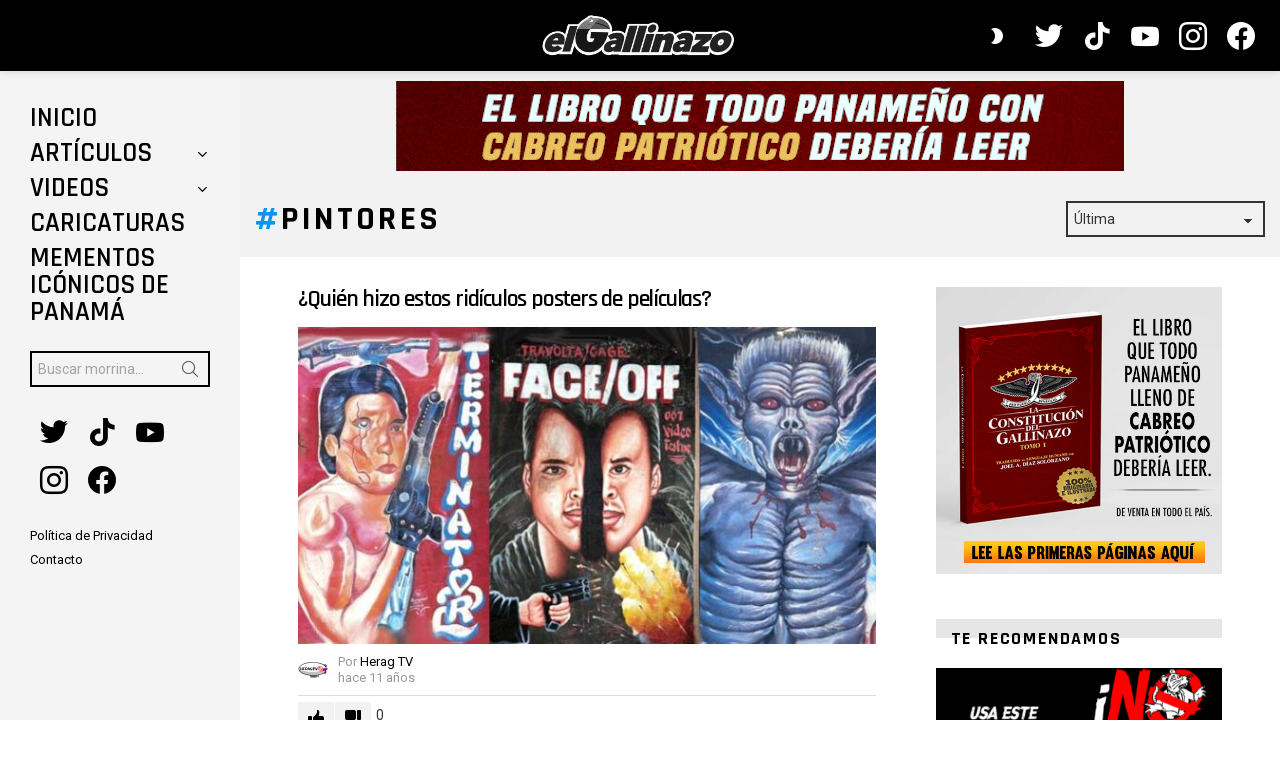

--- FILE ---
content_type: text/html; charset=UTF-8
request_url: https://www.elgallinazo.com/tag/pintores/
body_size: 15708
content:
<!DOCTYPE html>
<!--[if IE 8]>
<html class="no-js g1-off-inside g1-off-global-desktop lt-ie10 lt-ie9" id="ie8" lang="es"><![endif]-->
<!--[if IE 9]>
<html class="no-js g1-off-inside g1-off-global-desktop lt-ie10" id="ie9" lang="es"><![endif]-->
<!--[if !IE]><!-->
<html class="no-js g1-off-inside g1-off-global-desktop" lang="es"><!--<![endif]-->
<head>
	<meta charset="UTF-8"/>
	<link rel="profile" href="https://gmpg.org/xfn/11"/>
	<link rel="pingback" href="https://www.elgallinazo.com/xmlrpc.php"/>

	<meta name='robots' content='index, follow, max-image-preview:large, max-snippet:-1, max-video-preview:-1' />
<script type="text/javascript" id="wpp-js" src="https://www.elgallinazo.com/wp-content/plugins/wordpress-popular-posts/assets/js/wpp.min.js" async="async" data-sampling="0" data-sampling-rate="100" data-api-url="https://www.elgallinazo.com/wp-json/wordpress-popular-posts" data-post-id="0" data-token="d3d9f8a18f" data-lang="0" data-debug="0"></script>

<meta name="viewport" content="initial-scale=1.0, minimum-scale=1.0, height=device-height, width=device-width" />

	<!-- This site is optimized with the Yoast SEO plugin v23.0 - https://yoast.com/wordpress/plugins/seo/ -->
	<title>pintores archivos - El Gallinazo</title>
	<meta name="description" content="El Gallinazo es el sitio de memes, entretenimiento y noticias de Panamá. Aquí encontrarás artículos, memes y todo lo que hace tendencia en Panamá." />
	<link rel="canonical" href="https://www.elgallinazo.com/tag/pintores/" />
	<meta property="og:locale" content="es_ES" />
	<meta property="og:type" content="article" />
	<meta property="og:title" content="pintores archivos - El Gallinazo" />
	<meta property="og:description" content="El Gallinazo es el sitio de memes, entretenimiento y noticias de Panamá. Aquí encontrarás artículos, memes y todo lo que hace tendencia en Panamá." />
	<meta property="og:url" content="https://www.elgallinazo.com/tag/pintores/" />
	<meta property="og:site_name" content="El Gallinazo" />
	<meta name="twitter:card" content="summary_large_image" />
	<script type="application/ld+json" class="yoast-schema-graph">{"@context":"https://schema.org","@graph":[{"@type":"CollectionPage","@id":"https://www.elgallinazo.com/tag/pintores/","url":"https://www.elgallinazo.com/tag/pintores/","name":"pintores archivos - El Gallinazo","isPartOf":{"@id":"https://www.elgallinazo.com/#website"},"primaryImageOfPage":{"@id":"https://www.elgallinazo.com/tag/pintores/#primaryimage"},"image":{"@id":"https://www.elgallinazo.com/tag/pintores/#primaryimage"},"thumbnailUrl":"https://www.elgallinazo.com/wp-content/uploads/2014/07/LQ-31-FI-1.jpg","description":"El Gallinazo es el sitio de memes, entretenimiento y noticias de Panamá. Aquí encontrarás artículos, memes y todo lo que hace tendencia en Panamá.","breadcrumb":{"@id":"https://www.elgallinazo.com/tag/pintores/#breadcrumb"},"inLanguage":"es"},{"@type":"ImageObject","inLanguage":"es","@id":"https://www.elgallinazo.com/tag/pintores/#primaryimage","url":"https://www.elgallinazo.com/wp-content/uploads/2014/07/LQ-31-FI-1.jpg","contentUrl":"https://www.elgallinazo.com/wp-content/uploads/2014/07/LQ-31-FI-1.jpg","width":640,"height":350},{"@type":"BreadcrumbList","@id":"https://www.elgallinazo.com/tag/pintores/#breadcrumb","itemListElement":[{"@type":"ListItem","position":1,"name":"Portada","item":"https://www.elgallinazo.com/"},{"@type":"ListItem","position":2,"name":"pintores"}]},{"@type":"WebSite","@id":"https://www.elgallinazo.com/#website","url":"https://www.elgallinazo.com/","name":"El Gallinazo","description":"Metido de lleno en la morrina para que tu no tengas que hacerlo","publisher":{"@id":"https://www.elgallinazo.com/#organization"},"potentialAction":[{"@type":"SearchAction","target":{"@type":"EntryPoint","urlTemplate":"https://www.elgallinazo.com/?s={search_term_string}"},"query-input":"required name=search_term_string"}],"inLanguage":"es"},{"@type":"Organization","@id":"https://www.elgallinazo.com/#organization","name":"El Gallinazo","url":"https://www.elgallinazo.com/","logo":{"@type":"ImageObject","inLanguage":"es","@id":"https://www.elgallinazo.com/#/schema/logo/image/","url":"https://www.elgallinazo.com/wp-content/uploads/2022/08/ELGALLINAZO.COM_-1.png","contentUrl":"https://www.elgallinazo.com/wp-content/uploads/2022/08/ELGALLINAZO.COM_-1.png","width":720,"height":148,"caption":"El Gallinazo"},"image":{"@id":"https://www.elgallinazo.com/#/schema/logo/image/"}}]}</script>
	<!-- / Yoast SEO plugin. -->


<link rel='dns-prefetch' href='//www.googletagmanager.com' />
<link rel='dns-prefetch' href='//fonts.googleapis.com' />
<link rel='dns-prefetch' href='//pagead2.googlesyndication.com' />
<link rel='preconnect' href='https://fonts.gstatic.com' />
<link rel="alternate" type="application/rss+xml" title="El Gallinazo &raquo; Feed" href="https://www.elgallinazo.com/feed/" />
<link rel="alternate" type="application/rss+xml" title="El Gallinazo &raquo; Feed de los comentarios" href="https://www.elgallinazo.com/comments/feed/" />
<link rel="alternate" type="application/rss+xml" title="El Gallinazo &raquo; Etiqueta pintores del feed" href="https://www.elgallinazo.com/tag/pintores/feed/" />
<script type="text/javascript">
/* <![CDATA[ */
window._wpemojiSettings = {"baseUrl":"https:\/\/s.w.org\/images\/core\/emoji\/15.0.3\/72x72\/","ext":".png","svgUrl":"https:\/\/s.w.org\/images\/core\/emoji\/15.0.3\/svg\/","svgExt":".svg","source":{"concatemoji":"https:\/\/www.elgallinazo.com\/wp-includes\/js\/wp-emoji-release.min.js?ver=6.5.7"}};
/*! This file is auto-generated */
!function(i,n){var o,s,e;function c(e){try{var t={supportTests:e,timestamp:(new Date).valueOf()};sessionStorage.setItem(o,JSON.stringify(t))}catch(e){}}function p(e,t,n){e.clearRect(0,0,e.canvas.width,e.canvas.height),e.fillText(t,0,0);var t=new Uint32Array(e.getImageData(0,0,e.canvas.width,e.canvas.height).data),r=(e.clearRect(0,0,e.canvas.width,e.canvas.height),e.fillText(n,0,0),new Uint32Array(e.getImageData(0,0,e.canvas.width,e.canvas.height).data));return t.every(function(e,t){return e===r[t]})}function u(e,t,n){switch(t){case"flag":return n(e,"\ud83c\udff3\ufe0f\u200d\u26a7\ufe0f","\ud83c\udff3\ufe0f\u200b\u26a7\ufe0f")?!1:!n(e,"\ud83c\uddfa\ud83c\uddf3","\ud83c\uddfa\u200b\ud83c\uddf3")&&!n(e,"\ud83c\udff4\udb40\udc67\udb40\udc62\udb40\udc65\udb40\udc6e\udb40\udc67\udb40\udc7f","\ud83c\udff4\u200b\udb40\udc67\u200b\udb40\udc62\u200b\udb40\udc65\u200b\udb40\udc6e\u200b\udb40\udc67\u200b\udb40\udc7f");case"emoji":return!n(e,"\ud83d\udc26\u200d\u2b1b","\ud83d\udc26\u200b\u2b1b")}return!1}function f(e,t,n){var r="undefined"!=typeof WorkerGlobalScope&&self instanceof WorkerGlobalScope?new OffscreenCanvas(300,150):i.createElement("canvas"),a=r.getContext("2d",{willReadFrequently:!0}),o=(a.textBaseline="top",a.font="600 32px Arial",{});return e.forEach(function(e){o[e]=t(a,e,n)}),o}function t(e){var t=i.createElement("script");t.src=e,t.defer=!0,i.head.appendChild(t)}"undefined"!=typeof Promise&&(o="wpEmojiSettingsSupports",s=["flag","emoji"],n.supports={everything:!0,everythingExceptFlag:!0},e=new Promise(function(e){i.addEventListener("DOMContentLoaded",e,{once:!0})}),new Promise(function(t){var n=function(){try{var e=JSON.parse(sessionStorage.getItem(o));if("object"==typeof e&&"number"==typeof e.timestamp&&(new Date).valueOf()<e.timestamp+604800&&"object"==typeof e.supportTests)return e.supportTests}catch(e){}return null}();if(!n){if("undefined"!=typeof Worker&&"undefined"!=typeof OffscreenCanvas&&"undefined"!=typeof URL&&URL.createObjectURL&&"undefined"!=typeof Blob)try{var e="postMessage("+f.toString()+"("+[JSON.stringify(s),u.toString(),p.toString()].join(",")+"));",r=new Blob([e],{type:"text/javascript"}),a=new Worker(URL.createObjectURL(r),{name:"wpTestEmojiSupports"});return void(a.onmessage=function(e){c(n=e.data),a.terminate(),t(n)})}catch(e){}c(n=f(s,u,p))}t(n)}).then(function(e){for(var t in e)n.supports[t]=e[t],n.supports.everything=n.supports.everything&&n.supports[t],"flag"!==t&&(n.supports.everythingExceptFlag=n.supports.everythingExceptFlag&&n.supports[t]);n.supports.everythingExceptFlag=n.supports.everythingExceptFlag&&!n.supports.flag,n.DOMReady=!1,n.readyCallback=function(){n.DOMReady=!0}}).then(function(){return e}).then(function(){var e;n.supports.everything||(n.readyCallback(),(e=n.source||{}).concatemoji?t(e.concatemoji):e.wpemoji&&e.twemoji&&(t(e.twemoji),t(e.wpemoji)))}))}((window,document),window._wpemojiSettings);
/* ]]> */
</script>
<style id='wp-emoji-styles-inline-css' type='text/css'>

	img.wp-smiley, img.emoji {
		display: inline !important;
		border: none !important;
		box-shadow: none !important;
		height: 1em !important;
		width: 1em !important;
		margin: 0 0.07em !important;
		vertical-align: -0.1em !important;
		background: none !important;
		padding: 0 !important;
	}
</style>
<style id='classic-theme-styles-inline-css' type='text/css'>
/*! This file is auto-generated */
.wp-block-button__link{color:#fff;background-color:#32373c;border-radius:9999px;box-shadow:none;text-decoration:none;padding:calc(.667em + 2px) calc(1.333em + 2px);font-size:1.125em}.wp-block-file__button{background:#32373c;color:#fff;text-decoration:none}
</style>
<style id='global-styles-inline-css' type='text/css'>
body{--wp--preset--color--black: #000000;--wp--preset--color--cyan-bluish-gray: #abb8c3;--wp--preset--color--white: #ffffff;--wp--preset--color--pale-pink: #f78da7;--wp--preset--color--vivid-red: #cf2e2e;--wp--preset--color--luminous-vivid-orange: #ff6900;--wp--preset--color--luminous-vivid-amber: #fcb900;--wp--preset--color--light-green-cyan: #7bdcb5;--wp--preset--color--vivid-green-cyan: #00d084;--wp--preset--color--pale-cyan-blue: #8ed1fc;--wp--preset--color--vivid-cyan-blue: #0693e3;--wp--preset--color--vivid-purple: #9b51e0;--wp--preset--gradient--vivid-cyan-blue-to-vivid-purple: linear-gradient(135deg,rgba(6,147,227,1) 0%,rgb(155,81,224) 100%);--wp--preset--gradient--light-green-cyan-to-vivid-green-cyan: linear-gradient(135deg,rgb(122,220,180) 0%,rgb(0,208,130) 100%);--wp--preset--gradient--luminous-vivid-amber-to-luminous-vivid-orange: linear-gradient(135deg,rgba(252,185,0,1) 0%,rgba(255,105,0,1) 100%);--wp--preset--gradient--luminous-vivid-orange-to-vivid-red: linear-gradient(135deg,rgba(255,105,0,1) 0%,rgb(207,46,46) 100%);--wp--preset--gradient--very-light-gray-to-cyan-bluish-gray: linear-gradient(135deg,rgb(238,238,238) 0%,rgb(169,184,195) 100%);--wp--preset--gradient--cool-to-warm-spectrum: linear-gradient(135deg,rgb(74,234,220) 0%,rgb(151,120,209) 20%,rgb(207,42,186) 40%,rgb(238,44,130) 60%,rgb(251,105,98) 80%,rgb(254,248,76) 100%);--wp--preset--gradient--blush-light-purple: linear-gradient(135deg,rgb(255,206,236) 0%,rgb(152,150,240) 100%);--wp--preset--gradient--blush-bordeaux: linear-gradient(135deg,rgb(254,205,165) 0%,rgb(254,45,45) 50%,rgb(107,0,62) 100%);--wp--preset--gradient--luminous-dusk: linear-gradient(135deg,rgb(255,203,112) 0%,rgb(199,81,192) 50%,rgb(65,88,208) 100%);--wp--preset--gradient--pale-ocean: linear-gradient(135deg,rgb(255,245,203) 0%,rgb(182,227,212) 50%,rgb(51,167,181) 100%);--wp--preset--gradient--electric-grass: linear-gradient(135deg,rgb(202,248,128) 0%,rgb(113,206,126) 100%);--wp--preset--gradient--midnight: linear-gradient(135deg,rgb(2,3,129) 0%,rgb(40,116,252) 100%);--wp--preset--font-size--small: 13px;--wp--preset--font-size--medium: 20px;--wp--preset--font-size--large: 36px;--wp--preset--font-size--x-large: 42px;--wp--preset--spacing--20: 0.44rem;--wp--preset--spacing--30: 0.67rem;--wp--preset--spacing--40: 1rem;--wp--preset--spacing--50: 1.5rem;--wp--preset--spacing--60: 2.25rem;--wp--preset--spacing--70: 3.38rem;--wp--preset--spacing--80: 5.06rem;--wp--preset--shadow--natural: 6px 6px 9px rgba(0, 0, 0, 0.2);--wp--preset--shadow--deep: 12px 12px 50px rgba(0, 0, 0, 0.4);--wp--preset--shadow--sharp: 6px 6px 0px rgba(0, 0, 0, 0.2);--wp--preset--shadow--outlined: 6px 6px 0px -3px rgba(255, 255, 255, 1), 6px 6px rgba(0, 0, 0, 1);--wp--preset--shadow--crisp: 6px 6px 0px rgba(0, 0, 0, 1);}:where(.is-layout-flex){gap: 0.5em;}:where(.is-layout-grid){gap: 0.5em;}body .is-layout-flex{display: flex;}body .is-layout-flex{flex-wrap: wrap;align-items: center;}body .is-layout-flex > *{margin: 0;}body .is-layout-grid{display: grid;}body .is-layout-grid > *{margin: 0;}:where(.wp-block-columns.is-layout-flex){gap: 2em;}:where(.wp-block-columns.is-layout-grid){gap: 2em;}:where(.wp-block-post-template.is-layout-flex){gap: 1.25em;}:where(.wp-block-post-template.is-layout-grid){gap: 1.25em;}.has-black-color{color: var(--wp--preset--color--black) !important;}.has-cyan-bluish-gray-color{color: var(--wp--preset--color--cyan-bluish-gray) !important;}.has-white-color{color: var(--wp--preset--color--white) !important;}.has-pale-pink-color{color: var(--wp--preset--color--pale-pink) !important;}.has-vivid-red-color{color: var(--wp--preset--color--vivid-red) !important;}.has-luminous-vivid-orange-color{color: var(--wp--preset--color--luminous-vivid-orange) !important;}.has-luminous-vivid-amber-color{color: var(--wp--preset--color--luminous-vivid-amber) !important;}.has-light-green-cyan-color{color: var(--wp--preset--color--light-green-cyan) !important;}.has-vivid-green-cyan-color{color: var(--wp--preset--color--vivid-green-cyan) !important;}.has-pale-cyan-blue-color{color: var(--wp--preset--color--pale-cyan-blue) !important;}.has-vivid-cyan-blue-color{color: var(--wp--preset--color--vivid-cyan-blue) !important;}.has-vivid-purple-color{color: var(--wp--preset--color--vivid-purple) !important;}.has-black-background-color{background-color: var(--wp--preset--color--black) !important;}.has-cyan-bluish-gray-background-color{background-color: var(--wp--preset--color--cyan-bluish-gray) !important;}.has-white-background-color{background-color: var(--wp--preset--color--white) !important;}.has-pale-pink-background-color{background-color: var(--wp--preset--color--pale-pink) !important;}.has-vivid-red-background-color{background-color: var(--wp--preset--color--vivid-red) !important;}.has-luminous-vivid-orange-background-color{background-color: var(--wp--preset--color--luminous-vivid-orange) !important;}.has-luminous-vivid-amber-background-color{background-color: var(--wp--preset--color--luminous-vivid-amber) !important;}.has-light-green-cyan-background-color{background-color: var(--wp--preset--color--light-green-cyan) !important;}.has-vivid-green-cyan-background-color{background-color: var(--wp--preset--color--vivid-green-cyan) !important;}.has-pale-cyan-blue-background-color{background-color: var(--wp--preset--color--pale-cyan-blue) !important;}.has-vivid-cyan-blue-background-color{background-color: var(--wp--preset--color--vivid-cyan-blue) !important;}.has-vivid-purple-background-color{background-color: var(--wp--preset--color--vivid-purple) !important;}.has-black-border-color{border-color: var(--wp--preset--color--black) !important;}.has-cyan-bluish-gray-border-color{border-color: var(--wp--preset--color--cyan-bluish-gray) !important;}.has-white-border-color{border-color: var(--wp--preset--color--white) !important;}.has-pale-pink-border-color{border-color: var(--wp--preset--color--pale-pink) !important;}.has-vivid-red-border-color{border-color: var(--wp--preset--color--vivid-red) !important;}.has-luminous-vivid-orange-border-color{border-color: var(--wp--preset--color--luminous-vivid-orange) !important;}.has-luminous-vivid-amber-border-color{border-color: var(--wp--preset--color--luminous-vivid-amber) !important;}.has-light-green-cyan-border-color{border-color: var(--wp--preset--color--light-green-cyan) !important;}.has-vivid-green-cyan-border-color{border-color: var(--wp--preset--color--vivid-green-cyan) !important;}.has-pale-cyan-blue-border-color{border-color: var(--wp--preset--color--pale-cyan-blue) !important;}.has-vivid-cyan-blue-border-color{border-color: var(--wp--preset--color--vivid-cyan-blue) !important;}.has-vivid-purple-border-color{border-color: var(--wp--preset--color--vivid-purple) !important;}.has-vivid-cyan-blue-to-vivid-purple-gradient-background{background: var(--wp--preset--gradient--vivid-cyan-blue-to-vivid-purple) !important;}.has-light-green-cyan-to-vivid-green-cyan-gradient-background{background: var(--wp--preset--gradient--light-green-cyan-to-vivid-green-cyan) !important;}.has-luminous-vivid-amber-to-luminous-vivid-orange-gradient-background{background: var(--wp--preset--gradient--luminous-vivid-amber-to-luminous-vivid-orange) !important;}.has-luminous-vivid-orange-to-vivid-red-gradient-background{background: var(--wp--preset--gradient--luminous-vivid-orange-to-vivid-red) !important;}.has-very-light-gray-to-cyan-bluish-gray-gradient-background{background: var(--wp--preset--gradient--very-light-gray-to-cyan-bluish-gray) !important;}.has-cool-to-warm-spectrum-gradient-background{background: var(--wp--preset--gradient--cool-to-warm-spectrum) !important;}.has-blush-light-purple-gradient-background{background: var(--wp--preset--gradient--blush-light-purple) !important;}.has-blush-bordeaux-gradient-background{background: var(--wp--preset--gradient--blush-bordeaux) !important;}.has-luminous-dusk-gradient-background{background: var(--wp--preset--gradient--luminous-dusk) !important;}.has-pale-ocean-gradient-background{background: var(--wp--preset--gradient--pale-ocean) !important;}.has-electric-grass-gradient-background{background: var(--wp--preset--gradient--electric-grass) !important;}.has-midnight-gradient-background{background: var(--wp--preset--gradient--midnight) !important;}.has-small-font-size{font-size: var(--wp--preset--font-size--small) !important;}.has-medium-font-size{font-size: var(--wp--preset--font-size--medium) !important;}.has-large-font-size{font-size: var(--wp--preset--font-size--large) !important;}.has-x-large-font-size{font-size: var(--wp--preset--font-size--x-large) !important;}
.wp-block-navigation a:where(:not(.wp-element-button)){color: inherit;}
:where(.wp-block-post-template.is-layout-flex){gap: 1.25em;}:where(.wp-block-post-template.is-layout-grid){gap: 1.25em;}
:where(.wp-block-columns.is-layout-flex){gap: 2em;}:where(.wp-block-columns.is-layout-grid){gap: 2em;}
.wp-block-pullquote{font-size: 1.5em;line-height: 1.6;}
</style>
<link rel='stylesheet' id='adace-style-css' href='https://www.elgallinazo.com/wp-content/plugins/ad-ace/assets/css/style.min.css?ver=1.3.26' type='text/css' media='all' />
<link rel='stylesheet' id='shoppable-images-css-css' href='https://www.elgallinazo.com/wp-content/plugins/ad-ace/assets/css/shoppable-images-front.min.css?ver=1.3.26' type='text/css' media='all' />
<link rel='stylesheet' id='cace-all-css' href='https://www.elgallinazo.com/wp-content/plugins/comment-ace/assets/css/all.min.css?ver=1.0.6' type='text/css' media='all' />
<link rel='stylesheet' id='contact-form-7-css' href='https://www.elgallinazo.com/wp-content/plugins/contact-form-7/includes/css/styles.css?ver=5.9.6' type='text/css' media='all' />
<link rel='stylesheet' id='mace-lazy-load-youtube-css' href='https://www.elgallinazo.com/wp-content/plugins/media-ace/includes/lazy-load/assets/css/youtube.min.css?ver=1.4.12' type='text/css' media='all' />
<link rel='stylesheet' id='mace-gallery-css' href='https://www.elgallinazo.com/wp-content/plugins/media-ace/includes/gallery/css/gallery.min.css?ver=6.5.7' type='text/css' media='all' />
<link rel='stylesheet' id='jquery-magnific-popup-css' href='https://www.elgallinazo.com/wp-content/plugins/snax/assets/js/jquery.magnific-popup/magnific-popup.css?ver=6.5.7' type='text/css' media='all' />
<link rel='stylesheet' id='snax-css' href='https://www.elgallinazo.com/wp-content/plugins/snax/css/snax.min.css?ver=1.92' type='text/css' media='all' />
<link rel='stylesheet' id='wyr-main-css' href='https://www.elgallinazo.com/wp-content/plugins/whats-your-reaction/css/main.min.css?ver=1.3.18' type='text/css' media='all' />
<link rel='stylesheet' id='wordpress-popular-posts-css-css' href='https://www.elgallinazo.com/wp-content/plugins/wordpress-popular-posts/assets/css/wpp.css?ver=7.0.0' type='text/css' media='all' />
<link rel='stylesheet' id='g1-main-css' href='https://www.elgallinazo.com/wp-content/themes/wp.finalpack.9.2.1/bimber/css/9.2.1/styles/hardcore/all-light.min.css?ver=9.2.1' type='text/css' media='all' />
<link rel='stylesheet' id='bimber-google-fonts-css' href='//fonts.googleapis.com/css?family=Roboto%3A400%2C300%2C500%2C600%2C700%2C900%7CRajdhani%3A300%2C400%2C500%2C600%2C700&#038;subset=latin%2Clatin-ext&#038;display=swap&#038;ver=9.2.1' type='text/css' media='all' />
<link rel='stylesheet' id='bimber-dynamic-style-css' href='https://www.elgallinazo.com/wp-content/uploads/dynamic-style-1721424407.css' type='text/css' media='all' />
<link rel='stylesheet' id='bimber-snax-extra-css' href='https://www.elgallinazo.com/wp-content/themes/wp.finalpack.9.2.1/bimber/css/9.2.1/styles/hardcore/snax-extra-light.min.css?ver=9.2.1' type='text/css' media='all' />
<link rel='stylesheet' id='bimber-vc-css' href='https://www.elgallinazo.com/wp-content/themes/wp.finalpack.9.2.1/bimber/css/9.2.1/styles/hardcore/vc-light.min.css?ver=9.2.1' type='text/css' media='all' />
<link rel='stylesheet' id='bimber-mashshare-css' href='https://www.elgallinazo.com/wp-content/themes/wp.finalpack.9.2.1/bimber/css/9.2.1/styles/hardcore/mashshare-light.min.css?ver=9.2.1' type='text/css' media='all' />
<script type="text/javascript" src="https://www.elgallinazo.com/wp-includes/js/jquery/jquery.min.js?ver=3.7.1" id="jquery-core-js"></script>
<script type="text/javascript" src="https://www.elgallinazo.com/wp-includes/js/jquery/jquery-migrate.min.js?ver=3.4.1" id="jquery-migrate-js"></script>
<script type="text/javascript" src="https://www.elgallinazo.com/wp-content/plugins/ad-ace/assets/js/slot-slideup.js?ver=1.3.26" id="adace-slot-slideup-js"></script>
<script type="text/javascript" src="https://www.elgallinazo.com/wp-content/plugins/ad-ace/includes/shoppable-images/assets/js/shoppable-images-front.js?ver=1.3.26" id="shoppable-images-js-js"></script>
<script type="text/javascript" src="https://www.elgallinazo.com/wp-content/plugins/ad-ace/assets/js/coupons.js?ver=1.3.26" id="adace-coupons-js"></script>
<script type="text/javascript" src="https://www.elgallinazo.com/wp-content/themes/wp.finalpack.9.2.1/bimber/js/modernizr/modernizr-custom.min.js?ver=3.3.0" id="modernizr-js"></script>

<!-- Fragmento de código de la etiqueta de Google (gtag.js) añadida por Site Kit -->

<!-- Fragmento de código de Google Analytics añadido por Site Kit -->
<script type="text/javascript" src="https://www.googletagmanager.com/gtag/js?id=G-3N0ZQCTNML" id="google_gtagjs-js" async></script>
<script type="text/javascript" id="google_gtagjs-js-after">
/* <![CDATA[ */
window.dataLayer = window.dataLayer || [];function gtag(){dataLayer.push(arguments);}
gtag("set","linker",{"domains":["www.elgallinazo.com"]});
gtag("js", new Date());
gtag("set", "developer_id.dZTNiMT", true);
gtag("config", "G-3N0ZQCTNML");
/* ]]> */
</script>

<!-- Finalizar fragmento de código de la etiqueta de Google (gtags.js) añadida por Site Kit -->
<link rel="https://api.w.org/" href="https://www.elgallinazo.com/wp-json/" /><link rel="alternate" type="application/json" href="https://www.elgallinazo.com/wp-json/wp/v2/tags/138" /><link rel="EditURI" type="application/rsd+xml" title="RSD" href="https://www.elgallinazo.com/xmlrpc.php?rsd" />
<link rel="preload" href="https://www.elgallinazo.com/wp-content/plugins/g1-socials/css/iconfont/fonts/g1-socials.woff" as="font" type="font/woff" crossorigin="anonymous"><meta name="generator" content="Site Kit by Google 1.130.0" />	<style>
		.lazyload, .lazyloading {
			opacity: 0;
		}
		.lazyloaded {
			opacity: 1;
		}
		.lazyload,
		.lazyloading,
		.lazyloaded {
			transition: opacity 0.175s ease-in-out;
		}

		iframe.lazyloading {
			opacity: 1;
			transition: opacity 0.375s ease-in-out;
			background: #f2f2f2 no-repeat center;
		}
		iframe.lazyloaded {
			opacity: 1;
		}
	</style>
	<link rel="preload" href="https://www.elgallinazo.com/wp-content/plugins/snax/css/snaxicon/fonts/snaxicon.woff" as="font" type="font/woff" crossorigin="anonymous">            <style id="wpp-loading-animation-styles">@-webkit-keyframes bgslide{from{background-position-x:0}to{background-position-x:-200%}}@keyframes bgslide{from{background-position-x:0}to{background-position-x:-200%}}.wpp-widget-block-placeholder,.wpp-shortcode-placeholder{margin:0 auto;width:60px;height:3px;background:#dd3737;background:linear-gradient(90deg,#dd3737 0%,#571313 10%,#dd3737 100%);background-size:200% auto;border-radius:3px;-webkit-animation:bgslide 1s infinite linear;animation:bgslide 1s infinite linear}</style>
            	<style>
	@font-face {
		font-family: "bimber";
							src:url("https://www.elgallinazo.com/wp-content/themes/wp.finalpack.9.2.1/bimber/css/9.2.1/bimber/fonts/bimber.eot");
			src:url("https://www.elgallinazo.com/wp-content/themes/wp.finalpack.9.2.1/bimber/css/9.2.1/bimber/fonts/bimber.eot?#iefix") format("embedded-opentype"),
			url("https://www.elgallinazo.com/wp-content/themes/wp.finalpack.9.2.1/bimber/css/9.2.1/bimber/fonts/bimber.woff") format("woff"),
			url("https://www.elgallinazo.com/wp-content/themes/wp.finalpack.9.2.1/bimber/css/9.2.1/bimber/fonts/bimber.ttf") format("truetype"),
			url("https://www.elgallinazo.com/wp-content/themes/wp.finalpack.9.2.1/bimber/css/9.2.1/bimber/fonts/bimber.svg#bimber") format("svg");
				font-weight: normal;
		font-style: normal;
		font-display: block;
	}
	</style>
	
<!-- Metaetiquetas de Google AdSense añadidas por Site Kit -->
<meta name="google-adsense-platform-account" content="ca-host-pub-2644536267352236">
<meta name="google-adsense-platform-domain" content="sitekit.withgoogle.com">
<!-- Acabar con las metaetiquetas de Google AdSense añadidas por Site Kit -->
<meta name="generator" content="Powered by WPBakery Page Builder - drag and drop page builder for WordPress."/>

<!-- Fragmento de código de Google Adsense añadido por Site Kit -->
<script type="text/javascript" async="async" src="https://pagead2.googlesyndication.com/pagead/js/adsbygoogle.js?client=ca-pub-5091752385526654&amp;host=ca-host-pub-2644536267352236" crossorigin="anonymous"></script>

<!-- Final del fragmento de código de Google Adsense añadido por Site Kit -->
<link rel="icon" href="https://www.elgallinazo.com/wp-content/uploads/2022/05/cropped-Gallinazo-favicon-32x32.jpg" sizes="32x32" />
<link rel="icon" href="https://www.elgallinazo.com/wp-content/uploads/2022/05/cropped-Gallinazo-favicon-192x192.jpg" sizes="192x192" />
<link rel="apple-touch-icon" href="https://www.elgallinazo.com/wp-content/uploads/2022/05/cropped-Gallinazo-favicon-180x180.jpg" />
<meta name="msapplication-TileImage" content="https://www.elgallinazo.com/wp-content/uploads/2022/05/cropped-Gallinazo-favicon-270x270.jpg" />
<meta name="g1:switch-skin-css" content="https://www.elgallinazo.com/wp-content/themes/wp.finalpack.9.2.1/bimber/css/9.2.1/styles/mode-dark.min.css" />	<script>if("undefined"!=typeof localStorage){var skinItemId=document.getElementsByName("g1:skin-item-id");skinItemId=skinItemId.length>0?skinItemId[0].getAttribute("content"):"g1_skin",window.g1SwitchSkin=function(e,t){if(e){var n=document.getElementById("g1-switch-skin-css");if(n){n.parentNode.removeChild(n),document.documentElement.classList.remove("g1-skinmode");try{localStorage.removeItem(skinItemId)}catch(e){}}else{t?document.write('<link id="g1-switch-skin-css" rel="stylesheet" type="text/css" media="all" href="'+document.getElementsByName("g1:switch-skin-css")[0].getAttribute("content")+'" />'):((n=document.createElement("link")).id="g1-switch-skin-css",n.href=document.getElementsByName("g1:switch-skin-css")[0].getAttribute("content"),n.rel="stylesheet",n.media="all",document.head.appendChild(n)),document.documentElement.classList.add("g1-skinmode");try{localStorage.setItem(skinItemId,e)}catch(e){}}}};try{var mode=localStorage.getItem(skinItemId);window.g1SwitchSkin(mode,!0)}catch(e){}}</script>
		<script>if("undefined"!=typeof localStorage){var nsfwItemId=document.getElementsByName("g1:nsfw-item-id");nsfwItemId=nsfwItemId.length>0?nsfwItemId[0].getAttribute("content"):"g1_nsfw_off",window.g1SwitchNSFW=function(e){e?(localStorage.setItem(nsfwItemId,1),document.documentElement.classList.add("g1-nsfw-off")):(localStorage.removeItem(nsfwItemId),document.documentElement.classList.remove("g1-nsfw-off"))};try{var nsfwmode=localStorage.getItem(nsfwItemId);window.g1SwitchNSFW(nsfwmode)}catch(e){}}</script>
	<noscript><style> .wpb_animate_when_almost_visible { opacity: 1; }</style></noscript></head>

<body data-rsssl=1 class="archive tag tag-pintores tag-138 wp-embed-responsive snax-hoverable g1-layout-stretched g1-hoverable g1-has-mobile-logo g1-sidebar-normal wpb-js-composer js-comp-ver-6.8.0 vc_responsive" itemscope="" itemtype="http://schema.org/WebPage" >

<div class="g1-body-inner">

	<div id="page">
		

		

					<div class="g1-row g1-row-layout-page g1-hb-row g1-hb-row-normal g1-hb-row-a g1-hb-row-1 g1-hb-full g1-hb-sticky-off g1-hb-shadow-off">
			<div class="g1-row-inner">
				<div class="g1-column g1-dropable">
											<div class="g1-bin-1 g1-bin-grow-off">
							<div class="g1-bin g1-bin-align-left">
															</div>
						</div>
											<div class="g1-bin-2 g1-bin-grow-on">
							<div class="g1-bin g1-bin-align-center">
																	
															</div>
						</div>
											<div class="g1-bin-3 g1-bin-grow-off">
							<div class="g1-bin g1-bin-align-right">
															</div>
						</div>
									</div>
			</div>
			<div class="g1-row-background"></div>
		</div>
				<div class="g1-sticky-top-wrapper g1-hb-row-2">
				<div class="g1-row g1-row-layout-page g1-hb-row g1-hb-row-normal g1-hb-row-b g1-hb-row-2 g1-hb-full g1-hb-sticky-on g1-hb-shadow-on">
			<div class="g1-row-inner">
				<div class="g1-column g1-dropable">
											<div class="g1-bin-1 g1-bin-grow-on">
							<div class="g1-bin g1-bin-align-right">
															</div>
						</div>
											<div class="g1-bin-2 g1-bin-grow-off">
							<div class="g1-bin g1-bin-align-center">
																	<div class="g1-id g1-id-desktop">
			<p class="g1-mega g1-mega-1st site-title">
	
			<a class="g1-logo-wrapper"
			   href="https://www.elgallinazo.com/" rel="home">
									<picture class="g1-logo g1-logo-default">
						<source media="(min-width: 1025px)" srcset="https://www.elgallinazo.com/wp-content/uploads/2022/08/ELGALLINAZO.COM_-1.png 2x,https://www.elgallinazo.com/wp-content/uploads/2022/08/ELGALLINAZO.COM_-1.png 1x">
						<source media="(max-width: 1024px)" srcset="data:image/svg+xml,%3Csvg%20xmlns%3D%27http%3A%2F%2Fwww.w3.org%2F2000%2Fsvg%27%20viewBox%3D%270%200%20200%2020%27%2F%3E">
						<img
							src="https://www.elgallinazo.com/wp-content/uploads/2022/08/ELGALLINAZO.COM_-1.png"
							width="200"
							height="20"
							alt="El Gallinazo" />
					</picture>

											<picture class="g1-logo g1-logo-inverted">
							<source id="g1-logo-inverted-source" media="(min-width: 1025px)" srcset="data:image/svg+xml,%3Csvg%20xmlns%3D%27http%3A%2F%2Fwww.w3.org%2F2000%2Fsvg%27%20viewBox%3D%270%200%20200%2020%27%2F%3E" data-srcset="https://www.elgallinazo.com/wp-content/uploads/2022/08/ELGALLINAZO.COM_-1.png 2x,https://www.elgallinazo.com/wp-content/uploads/2022/08/ELGALLINAZO.COM_-1.png 1x">
							<source media="(max-width: 1024px)" srcset="data:image/svg+xml,%3Csvg%20xmlns%3D%27http%3A%2F%2Fwww.w3.org%2F2000%2Fsvg%27%20viewBox%3D%270%200%20200%2020%27%2F%3E">
							<img
								id="g1-logo-inverted-img"
								class="lazyload"
								src=""
								data-src="https://www.elgallinazo.com/wp-content/uploads/2022/08/ELGALLINAZO.COM_-1.png"
								width="200"
								height="20"
								alt="" />
						</picture>
												</a>

			</p>
	
            <script>
            try {
                if ( localStorage.getItem(skinItemId ) ) {
                    var _g1;
                    _g1 = document.getElementById('g1-logo-inverted-img');
                    _g1.classList.remove('lazyload');
                    _g1.setAttribute('src', _g1.getAttribute('data-src') );

                    _g1 = document.getElementById('g1-logo-inverted-source');
                    _g1.setAttribute('srcset', _g1.getAttribute('data-srcset'));
                }
            } catch(e) {}
        </script>
    
	</div>															</div>
						</div>
											<div class="g1-bin-3 g1-bin-grow-on">
							<div class="g1-bin g1-bin-align-right">
																	<div class="g1-drop g1-drop-nojs g1-drop-with-anim g1-drop-before g1-drop-the-skin g1-drop-the-skin-light g1-drop-s g1-drop-icon">
	<button class="g1-button-none g1-drop-toggle">
		<span class="g1-drop-toggle-icon"></span><span class="g1-drop-toggle-text">Cambiar de piel</span>
		<span class="g1-drop-toggle-arrow"></span>
	</button>
			<div class="g1-drop-content">
							<p class="g1-skinmode-desc">Cambia al modo oscuro que es más cómodo para tus ojos por la noche.</p>
				<p class="g1-skinmode-desc">Cambia al modo claro que es más cómodo para tus ojos durante el día.</p>
					</div>
	</div>

																	<ul id="g1-social-icons-1" class="g1-socials-items g1-socials-items-tpl-grid g1-socials-hb-list  ">
			<li class="g1-socials-item g1-socials-item-twitter">
	   <a class="g1-socials-item-link" href="https://twitter.com/elgallinazo" target="_blank" rel="noopener">
		   <span class="g1-socials-item-icon g1-socials-item-icon-48 g1-socials-item-icon-text g1-socials-item-icon-twitter"></span>
		   <span class="g1-socials-item-tooltip">
			   <span class="g1-socials-item-tooltip-inner">twitter</span>
		   </span>
	   </a>
	</li>
			<li class="g1-socials-item g1-socials-item-tiktok">
	   <a class="g1-socials-item-link" href="https://www.tiktok.com/@elgallinazo" target="_blank" rel="noopener">
		   <span class="g1-socials-item-icon g1-socials-item-icon-48 g1-socials-item-icon-text g1-socials-item-icon-tiktok"></span>
		   <span class="g1-socials-item-tooltip">
			   <span class="g1-socials-item-tooltip-inner">tiktok</span>
		   </span>
	   </a>
	</li>
			<li class="g1-socials-item g1-socials-item-youtube">
	   <a class="g1-socials-item-link" href="https://www.youtube.com/user/GallinazoNetwork/" target="_blank" rel="noopener">
		   <span class="g1-socials-item-icon g1-socials-item-icon-48 g1-socials-item-icon-text g1-socials-item-icon-youtube"></span>
		   <span class="g1-socials-item-tooltip">
			   <span class="g1-socials-item-tooltip-inner">youtube</span>
		   </span>
	   </a>
	</li>
			<li class="g1-socials-item g1-socials-item-instagram">
	   <a class="g1-socials-item-link" href="https://www.instagram.com/elgallinazo/" target="_blank" rel="noopener">
		   <span class="g1-socials-item-icon g1-socials-item-icon-48 g1-socials-item-icon-text g1-socials-item-icon-instagram"></span>
		   <span class="g1-socials-item-tooltip">
			   <span class="g1-socials-item-tooltip-inner">instagram</span>
		   </span>
	   </a>
	</li>
			<li class="g1-socials-item g1-socials-item-facebook">
	   <a class="g1-socials-item-link" href="https://facebook.com/elgallinazopanama" target="_blank" rel="noopener">
		   <span class="g1-socials-item-icon g1-socials-item-icon-48 g1-socials-item-icon-text g1-socials-item-icon-facebook"></span>
		   <span class="g1-socials-item-tooltip">
			   <span class="g1-socials-item-tooltip-inner">facebook</span>
		   </span>
	   </a>
	</li>
	</ul>
															</div>
						</div>
									</div>
			</div>
			<div class="g1-row-background"></div>
		</div>
				</div>
				<div class="g1-row g1-row-layout-page g1-hb-row g1-hb-row-normal g1-hb-row-c g1-hb-row-3 g1-hb-full g1-hb-sticky-off g1-hb-shadow-off">
			<div class="g1-row-inner">
				<div class="g1-column g1-dropable">
											<div class="g1-bin-1 g1-bin-grow-off">
							<div class="g1-bin g1-bin-align-left">
															</div>
						</div>
											<div class="g1-bin-2 g1-bin-grow-off">
							<div class="g1-bin g1-bin-align-center">
															</div>
						</div>
											<div class="g1-bin-3 g1-bin-grow-off">
							<div class="g1-bin g1-bin-align-right">
															</div>
						</div>
									</div>
			</div>
			<div class="g1-row-background"></div>
		</div>
					<div class="g1-sticky-top-wrapper g1-hb-row-1">
				<div class="g1-row g1-row-layout-page g1-hb-row g1-hb-row-mobile g1-hb-row-a g1-hb-row-1 g1-hb-boxed g1-hb-sticky-on g1-hb-shadow-off">
			<div class="g1-row-inner">
				<div class="g1-column g1-dropable">
											<div class="g1-bin-1 g1-bin-grow-off">
							<div class="g1-bin g1-bin-align-left">
															</div>
						</div>
											<div class="g1-bin-2 g1-bin-grow-off">
							<div class="g1-bin g1-bin-align-center">
															</div>
						</div>
											<div class="g1-bin-3 g1-bin-grow-off">
							<div class="g1-bin g1-bin-align-right">
															</div>
						</div>
									</div>
			</div>
			<div class="g1-row-background"></div>
		</div>
			<div class="g1-row g1-row-layout-page g1-hb-row g1-hb-row-mobile g1-hb-row-b g1-hb-row-2 g1-hb-boxed g1-hb-sticky-on g1-hb-shadow-off">
			<div class="g1-row-inner">
				<div class="g1-column g1-dropable">
											<div class="g1-bin-1 g1-bin-grow-off">
							<div class="g1-bin g1-bin-align-left">
																		<a class="g1-hamburger g1-hamburger-show g1-hamburger-s  " href="#">
		<span class="g1-hamburger-icon"></span>
			<span class="g1-hamburger-label
			g1-hamburger-label-hidden			">Menú</span>
	</a>
															</div>
						</div>
											<div class="g1-bin-2 g1-bin-grow-on">
							<div class="g1-bin g1-bin-align-center">
																	<div class="g1-id g1-id-mobile">
			<p class="g1-mega g1-mega-1st site-title">
	
		<a class="g1-logo-wrapper"
		   href="https://www.elgallinazo.com/" rel="home">
							<picture class="g1-logo g1-logo-default">
					<source media="(max-width: 1024px)" srcset="https://www.elgallinazo.com/wp-content/uploads/2022/08/ELGALLINAZO.COM_-1.png 2x,https://www.elgallinazo.com/wp-content/uploads/2022/08/ELGALLINAZO.COM_-1.png 1x">
					<source media="(min-width: 1025px)" srcset="data:image/svg+xml,%3Csvg%20xmlns%3D%27http%3A%2F%2Fwww.w3.org%2F2000%2Fsvg%27%20viewBox%3D%270%200%20120%2018%27%2F%3E">
					<img
						src="https://www.elgallinazo.com/wp-content/uploads/2022/08/ELGALLINAZO.COM_-1.png"
						width="120"
						height="18"
						alt="El Gallinazo" />
				</picture>

									<picture class="g1-logo g1-logo-inverted">
						<source id="g1-logo-mobile-inverted-source" media="(max-width: 1024px)" srcset="data:image/svg+xml,%3Csvg%20xmlns%3D%27http%3A%2F%2Fwww.w3.org%2F2000%2Fsvg%27%20viewBox%3D%270%200%20120%2018%27%2F%3E" data-srcset="https://www.elgallinazo.com/wp-content/uploads/2022/08/ELGALLINAZO.COM_-1.png 2x,https://www.elgallinazo.com/wp-content/uploads/2022/08/ELGALLINAZO.COM_-1.png 1x">
						<source media="(min-width: 1025px)" srcset="data:image/svg+xml,%3Csvg%20xmlns%3D%27http%3A%2F%2Fwww.w3.org%2F2000%2Fsvg%27%20viewBox%3D%270%200%20120%2018%27%2F%3E">
						<img
							id="g1-logo-mobile-inverted-img"
							class="lazyload"
							src=""
							data-src="https://www.elgallinazo.com/wp-content/uploads/2022/08/ELGALLINAZO.COM_-1.png"
							width="120"
							height="18"
							alt="" />
					</picture>
									</a>

			</p>
	
            <script>
            try {
                if ( localStorage.getItem(skinItemId ) ) {
                    var _g1;
                    _g1 = document.getElementById('g1-logo-mobile-inverted-img');
                    _g1.classList.remove('lazyload');
                    _g1.setAttribute('src', _g1.getAttribute('data-src') );

                    _g1 = document.getElementById('g1-logo-mobile-inverted-source');
                    _g1.setAttribute('srcset', _g1.getAttribute('data-srcset'));
                }
            } catch(e) {}
        </script>
    
	</div>															</div>
						</div>
											<div class="g1-bin-3 g1-bin-grow-off">
							<div class="g1-bin g1-bin-align-right">
																	<div class="g1-drop g1-drop-nojs g1-drop-with-anim g1-drop-before g1-drop-the-skin g1-drop-the-skin-light g1-drop-s g1-drop-icon">
	<button class="g1-button-none g1-drop-toggle">
		<span class="g1-drop-toggle-icon"></span><span class="g1-drop-toggle-text">Cambiar de piel</span>
		<span class="g1-drop-toggle-arrow"></span>
	</button>
			<div class="g1-drop-content">
							<p class="g1-skinmode-desc">Cambia al modo oscuro que es más cómodo para tus ojos por la noche.</p>
				<p class="g1-skinmode-desc">Cambia al modo claro que es más cómodo para tus ojos durante el día.</p>
					</div>
	</div>

															</div>
						</div>
									</div>
			</div>
			<div class="g1-row-background"></div>
		</div>
				</div>
				<div class="g1-row g1-row-layout-page g1-hb-row g1-hb-row-mobile g1-hb-row-c g1-hb-row-3 g1-hb-boxed g1-hb-sticky-off g1-hb-shadow-off">
			<div class="g1-row-inner">
				<div class="g1-column g1-dropable">
											<div class="g1-bin-1 g1-bin-grow-off">
							<div class="g1-bin g1-bin-align-left">
															</div>
						</div>
											<div class="g1-bin-2 g1-bin-grow-off">
							<div class="g1-bin g1-bin-align-center">
															</div>
						</div>
											<div class="g1-bin-3 g1-bin-grow-off">
							<div class="g1-bin g1-bin-align-right">
															</div>
						</div>
									</div>
			</div>
			<div class="g1-row-background"></div>
		</div>
	
		
		



		
				<div class="g1-row g1-row-layout-page g1-advertisement g1-advertisement-before-content-theme-area">
			<div class="g1-row-inner">
				<div class="g1-column">

					<div class="adace-slot-wrapper bimber_before_content_theme_area adace-align-center adace-slot-wrapper-main" style="text-align:center;">
	<div class="adace-disclaimer">
			</div>
	<div class="adace-slot">
			<div class="adace_ad_69706bbbf2002 adace-dont-remove">

					<a href="https://www.elgallinazo.com/articulo/actualidad/la-constitucion-del-gallinazo/" class="" target="_blank" rel="nofollow noopener">
		
			<img data-expand="600" class="lazyload" src="data:image/svg+xml;charset=utf-8,%3Csvg xmlns%3D'http%3A%2F%2Fwww.w3.org%2F2000%2Fsvg' viewBox%3D'0 0 728 90'%2F%3E" data-src="https://www.elgallinazo.com/wp-content/uploads/2024/08/Ad-constitucion-Cabecera.gif" width="728" height="90" alt="" />
			
					</a>
			</div>
		</div>
</div>




				</div>
			</div>
			<div class="g1-row-background"></div>
		</div>
			
	<div id="primary" class="g1-primary-max">
		<div id="content" role="main">

			
<header class="page-header page-header-01 archive-header archive-header-modifiable g1-row g1-row-layout-page">
	<div class="g1-row-inner">
		<div class="g1-column">
			
			<div class="g1-archive-header-text">
				<h1 class="g1-alpha g1-alpha-2nd page-title archive-title">pintores</h1>
									</div>


				<div class="g1-archive-filter">
		<select id="g1-archive-filter-select">
							<option data-g1-archive-filter-url='/tag/pintores/?order=newest' value="newest"  selected='selected'>Última</option>
							<option data-g1-archive-filter-url='/tag/pintores/?order=oldest' value="oldest" >La más antigua</option>
							<option data-g1-archive-filter-url='/tag/pintores/?order=most_commented' value="most_commented" >La mayoría de los debates</option>
					</select>
	</div>
				</div>
	</div>
	<div class="g1-row-background">
	</div>
</header>

			
	<div class="page-body archive-body g1-row g1-row-layout-page g1-row-padding-m archive-body-stream">
		<div class="g1-row-inner">

			<div id="primary" class="g1-column g1-column-2of3">

				

				<h2 class="g1-delta g1-delta-2nd screen-reader-text g1-collection-title"><span>Últimas historias</span></h2>
				<div class="g1-collection g1-collection-stream">
					<div class="g1-collection-viewport">
						<ul class="g1-collection-items">
															
								<li class="g1-collection-item">
									
<article id="post-12049" class="entry-tpl-stream post-12049 post type-post status-publish format-standard has-post-thumbnail category-articulo category-cine tag-accion tag-afiche tag-arte tag-artista tag-caseteras tag-cine tag-cliffhanger tag-club tag-espia tag-face-off tag-ghana tag-guns tag-james-bond tag-john-travolta tag-kindergarden-cop tag-movie tag-nicholas-cage tag-pelicula tag-pintores tag-poltergeist tag-poster tag-schwarzenegger tag-stallone tag-van-damme tag-vhs tag-video" itemscope=""
         itemtype="http://schema.org/Article">

	<header class="entry-header">

		<div class="entry-before-title">
			
						</div>

		<h2 class="g1-beta g1-beta-1st entry-title"><a href="https://www.elgallinazo.com/articulo/quien-hizo-estos-ridiculos-posters-de-peliculas/" rel="bookmark">¿Quién hizo estos ridículos posters de películas?</a></h2>
		
		<div class="entry-after-title">
					</div>
	</header>

	<div class="entry-featured-media " ><a title="¿Quién hizo estos ridículos posters de películas?" class="g1-frame" href="https://www.elgallinazo.com/articulo/quien-hizo-estos-ridiculos-posters-de-peliculas/"><div class="g1-frame-inner"><img data-expand="600" width="608" height="333" src="data:image/svg+xml;charset=utf-8,%3Csvg xmlns%3D'http%3A%2F%2Fwww.w3.org%2F2000%2Fsvg' viewBox%3D'0 0 608 333'%2F%3E" data-src="https://www.elgallinazo.com/wp-content/uploads/2014/07/LQ-31-FI-1-608x333.jpg" class="lazyload attachment-bimber-stream size-bimber-stream wp-post-image" alt="" decoding="async" fetchpriority="high" data-srcset="https://www.elgallinazo.com/wp-content/uploads/2014/07/LQ-31-FI-1-608x333.jpg 608w, https://www.elgallinazo.com/wp-content/uploads/2014/07/LQ-31-FI-1-300x164.jpg 300w, https://www.elgallinazo.com/wp-content/uploads/2014/07/LQ-31-FI-1-561x307.jpg 561w, https://www.elgallinazo.com/wp-content/uploads/2014/07/LQ-31-FI-1-265x145.jpg 265w, https://www.elgallinazo.com/wp-content/uploads/2014/07/LQ-31-FI-1-531x290.jpg 531w, https://www.elgallinazo.com/wp-content/uploads/2014/07/LQ-31-FI-1-364x199.jpg 364w, https://www.elgallinazo.com/wp-content/uploads/2014/07/LQ-31-FI-1.jpg 640w" data-sizes="(max-width: 608px) 100vw, 608px" /><span class="g1-frame-icon g1-frame-icon-"></span></div></a></div>
	<div class="entry-body">
					<p class="g1-meta entry-meta entry-byline entry-byline-with-avatar">
							<span class="entry-author" itemscope="" itemprop="author" itemtype="http://schema.org/Person">
	
		<span class="entry-meta-label">Por</span>
			<a href="https://www.elgallinazo.com/author/herag-tv/" title="Publicaciones por Herag TV" rel="author">
			<img data-expand="600" alt='' src='data:image/svg+xml;charset=utf-8,%3Csvg xmlns%3D'http%3A%2F%2Fwww.w3.org%2F2000%2Fsvg' viewBox%3D'0 0 30 30'%2F%3E' data-src='https://secure.gravatar.com/avatar/c2ebd9d342039eac4eb72b320e74dc27?s=30&#038;d=mm&#038;r=g' data-srcset='https://secure.gravatar.com/avatar/c2ebd9d342039eac4eb72b320e74dc27?s=60&#038;d=mm&#038;r=g 2x' class='lazyload avatar avatar-30 photo' height='30' width='30' decoding='async'/>
							<strong itemprop="name">Herag TV</strong>
					</a>
	</span>
	
				<time class="entry-date" datetime="2014-07-30T08:41:23-05:00" itemprop="datePublished">30 de julio de 2014, 8:41 AM</time>			</p>
		
			</div>

			<div class="entry-todome g1-dropable snax">
			
					<div class="snax-voting snax-voting-0 snax-voting-s" data-snax-item-id="12049">
			<div class="snax-voting-score" data-snax-voting-score="0">
				<strong>0</strong> Points			</div>

			<a href="#" class="snax-voting-upvote snax-vote snax-vote-up snax-guest-voting" title="Upvote" data-snax-item-id="12049" data-snax-author-id="0" data-snax-nonce="f316fc69d3"><span class="snax-vote-icon snax-vote-icon-thumb"></span> Upvote</a>
			<a href="#" class="snax-voting-downvote snax-vote snax-vote-down snax-guest-voting" title="Downvote" data-snax-item-id="12049" data-snax-author-id="0" data-snax-nonce="f316fc69d3"><span class="snax-vote-icon snax-vote-icon-thumb"></span> Downvote</a>
		</div>

				
			
					</div>
	</article>								</li>

																					</ul>
					</div>

									</div><!-- .g1-collection -->

			</div><!-- .g1-column -->

			<div id="secondary" class="g1-sidebar g1-sidebar-padded g1-column g1-column-1of3">
	<aside id="adace_ads_widget-15" class="widget widget_adace_ads_widget"><div class="adace-slot-wrapper adace-widget-24099 " >
	<div class="adace-disclaimer">
		</div>
	<div class="adace-slot">	<div class="adace_ad_69706bbc08ec8 adace-dont-remove">

					<a href="https://www.elgallinazo.com/articulo/actualidad/la-constitucion-del-gallinazo/" class="" target="_blank" rel="nofollow noopener">
		
			<img data-expand="600" class="lazyload" src="data:image/svg+xml;charset=utf-8,%3Csvg xmlns%3D'http%3A%2F%2Fwww.w3.org%2F2000%2Fsvg' viewBox%3D'0 0 527 527'%2F%3E" data-src="https://www.elgallinazo.com/wp-content/uploads/2024/07/AD-LIBRO.png" width="527" height="527" alt="" />
			
					</a>
			</div>
		</div>
</div>
</aside><aside id="bimber_widget_posts-10" class="widget widget_bimber_widget_posts"><header><h2 class="g1-delta g1-delta-2nd widgettitle"><span>Te Recomendamos</span></h2></header>			<div id="g1-widget-posts-1"
			     class=" g1-widget-posts">
									<div class="g1-collection g1-collection-columns-1">
	
			<div class="g1-collection-viewport">
			<ul class="g1-collection-items">
									<li class="g1-collection-item">
						<article class="entry-tpl-grid-fancy post-25220 post type-post status-publish format-standard has-post-thumbnail category-actualidad">
	<div class="entry-featured-media " ><a title="Descarga el logo de ¡NO VAS!" class="g1-frame" href="https://www.elgallinazo.com/articulo/actualidad/descarga-el-logo-de-no-vas/"><div class="g1-frame-inner"><img data-expand="600" width="364" height="156" src="data:image/svg+xml;charset=utf-8,%3Csvg xmlns%3D'http%3A%2F%2Fwww.w3.org%2F2000%2Fsvg' viewBox%3D'0 0 364 156'%2F%3E" data-src="https://www.elgallinazo.com/wp-content/uploads/2023/11/PortadaNOVAS-364x156.png" class="lazyload attachment-bimber-grid-fancy size-bimber-grid-fancy wp-post-image" alt="" decoding="async" loading="lazy" data-srcset="https://www.elgallinazo.com/wp-content/uploads/2023/11/PortadaNOVAS-364x156.png 364w, https://www.elgallinazo.com/wp-content/uploads/2023/11/PortadaNOVAS-728x312.png 728w" data-sizes="(max-width: 364px) 100vw, 364px" /><span class="g1-frame-icon g1-frame-icon-"></span></div></a></div>
	<div class="entry-counter"></div>

	<div class="entry-body">
		<header class="entry-header">
			<div class="entry-before-title">
				
							</div>

			<h3 class="g1-delta g1-delta-1st entry-title"><a href="https://www.elgallinazo.com/articulo/actualidad/descarga-el-logo-de-no-vas/" rel="bookmark">Descarga el logo de ¡NO VAS!</a></h3>		</header>

		
		
			</div>
</article>
					</li>
									<li class="g1-collection-item">
						<article class="entry-tpl-grid-fancy post-24270 post type-post status-publish format-standard has-post-thumbnail category-actualidad category-articulo tag-cemis tag-cinta-costera tag-coimas tag-dietilenglicol tag-martin-torrijos tag-odebrecht tag-panama tag-politica tag-torrijos">
	<div class="entry-featured-media " ><a title="Cosas que pasaron cuando Torrijos fue presidente" class="g1-frame" href="https://www.elgallinazo.com/articulo/actualidad/cosas-que-pasaron-cuando-torrijos-fue-presidente/"><div class="g1-frame-inner"><img data-expand="600" width="364" height="156" src="data:image/svg+xml;charset=utf-8,%3Csvg xmlns%3D'http%3A%2F%2Fwww.w3.org%2F2000%2Fsvg' viewBox%3D'0 0 364 156'%2F%3E" data-src="https://www.elgallinazo.com/wp-content/uploads/2023/03/feature-image-364x156.png" class="lazyload attachment-bimber-grid-fancy size-bimber-grid-fancy wp-post-image" alt="" decoding="async" loading="lazy" /><span class="g1-frame-icon g1-frame-icon-"></span></div></a></div>
	<div class="entry-counter"></div>

	<div class="entry-body">
		<header class="entry-header">
			<div class="entry-before-title">
				
							</div>

			<h3 class="g1-delta g1-delta-1st entry-title"><a href="https://www.elgallinazo.com/articulo/actualidad/cosas-que-pasaron-cuando-torrijos-fue-presidente/" rel="bookmark">Cosas que pasaron cuando Torrijos fue presidente</a></h3>		</header>

		
		
			</div>
</article>
					</li>
									<li class="g1-collection-item">
						<article class="entry-tpl-grid-fancy post-18851 post type-post status-publish format-standard has-post-thumbnail category-articulo category-musica tag-80s tag-bananarama tag-come-go-with-me tag-cruel-summer tag-expose tag-grupos-de-mujeres tag-grupos-pop tag-grupos-pop-de-mujeres tag-heat tag-mujeres tag-musica tag-pop tag-the-bangles tag-these-dreams tag-usa">
	<div class="entry-featured-media " ><a title="Los 4 grupos de pop femenino que marcaron los 80&#8217;s" class="g1-frame" href="https://www.elgallinazo.com/articulo/los-4-grupos-de-pop-femenino-que-marcaron-los-80s/"><div class="g1-frame-inner"><img data-expand="600" width="364" height="156" src="data:image/svg+xml;charset=utf-8,%3Csvg xmlns%3D'http%3A%2F%2Fwww.w3.org%2F2000%2Fsvg' viewBox%3D'0 0 364 156'%2F%3E" data-src="https://www.elgallinazo.com/wp-content/uploads/2016/01/BANDAS-GIRLS-FI-1-364x156.jpg" class="lazyload attachment-bimber-grid-fancy size-bimber-grid-fancy wp-post-image" alt="" decoding="async" loading="lazy" /><span class="g1-frame-icon g1-frame-icon-"></span></div></a></div>
	<div class="entry-counter"></div>

	<div class="entry-body">
		<header class="entry-header">
			<div class="entry-before-title">
				
							</div>

			<h3 class="g1-delta g1-delta-1st entry-title"><a href="https://www.elgallinazo.com/articulo/los-4-grupos-de-pop-femenino-que-marcaron-los-80s/" rel="bookmark">Los 4 grupos de pop femenino que marcaron los 80&#8217;s</a></h3>		</header>

		
		
			</div>
</article>
					</li>
									<li class="g1-collection-item">
						<article class="entry-tpl-grid-fancy post-22281 post type-post status-publish format-standard has-post-thumbnail category-articulo category-historia tag-961 tag-agencias-de-autos tag-america tag-anos-80s tag-automoviles tag-autos tag-avtovaz tag-carros tag-cuba tag-europa tag-fiat tag-fiat-124 tag-historia-automotriz tag-italia tag-lada tag-niva tag-panama tag-rusia">
	<div class="entry-featured-media " ><a title="La historia del Lada" class="g1-frame" href="https://www.elgallinazo.com/articulo/la-historia-del-lada-el-carro-mas-famoso-de-panama/"><div class="g1-frame-inner"><img data-expand="600" width="364" height="156" src="data:image/svg+xml;charset=utf-8,%3Csvg xmlns%3D'http%3A%2F%2Fwww.w3.org%2F2000%2Fsvg' viewBox%3D'0 0 364 156'%2F%3E" data-src="https://www.elgallinazo.com/wp-content/uploads/2016/11/lada-FIB-1-364x156.jpg" class="lazyload attachment-bimber-grid-fancy size-bimber-grid-fancy wp-post-image" alt="" decoding="async" loading="lazy" /><span class="g1-frame-icon g1-frame-icon-"></span></div></a></div>
	<div class="entry-counter"></div>

	<div class="entry-body">
		<header class="entry-header">
			<div class="entry-before-title">
				
							</div>

			<h3 class="g1-delta g1-delta-1st entry-title"><a href="https://www.elgallinazo.com/articulo/la-historia-del-lada-el-carro-mas-famoso-de-panama/" rel="bookmark">La historia del Lada</a></h3>		</header>

		
		
			</div>
</article>
					</li>
									<li class="g1-collection-item">
						<article class="entry-tpl-grid-fancy post-14354 post type-post status-publish format-standard has-post-thumbnail category-articulo category-cine tag-162 tag-animaniacs tag-bugs-bunny tag-canal-de-panama tag-cine tag-daniel-craig tag-daniel-radcliffe tag-disney tag-eduardo-frangias tag-espana tag-harry-potter tag-herbie tag-james-bond tag-john-travolta tag-juego-sucio-en-panama tag-las-gatitas-de-porcel tag-mickey-rooney tag-panama tag-peliculas tag-porcel tag-samuel-l-jackson tag-sniper tag-team-america tag-the-naked-and-the-dead tag-volkswagen">
	<div class="entry-featured-media " ><a title="Un par de películas donde sale Panamá" class="g1-frame" href="https://www.elgallinazo.com/articulo/un-par-de-peliculas-donde-sale-panama/"><div class="g1-frame-inner"><img data-expand="600" width="364" height="156" src="data:image/svg+xml;charset=utf-8,%3Csvg xmlns%3D'http%3A%2F%2Fwww.w3.org%2F2000%2Fsvg' viewBox%3D'0 0 364 156'%2F%3E" data-src="https://www.elgallinazo.com/wp-content/uploads/2022/08/SM-AR-139-FI-364x156.jpg" class="lazyload attachment-bimber-grid-fancy size-bimber-grid-fancy wp-post-image" alt="" decoding="async" loading="lazy" /><span class="g1-frame-icon g1-frame-icon-"></span></div></a></div>
	<div class="entry-counter"></div>

	<div class="entry-body">
		<header class="entry-header">
			<div class="entry-before-title">
				
							</div>

			<h3 class="g1-delta g1-delta-1st entry-title"><a href="https://www.elgallinazo.com/articulo/un-par-de-peliculas-donde-sale-panama/" rel="bookmark">Un par de películas donde sale Panamá</a></h3>		</header>

		
		
			</div>
</article>
					</li>
									<li class="g1-collection-item">
						<article class="entry-tpl-grid-fancy post-22458 post type-post status-publish format-standard has-post-thumbnail category-articulo category-historia tag-blanqueador tag-chamois tag-chee-wees tag-cheez-wiz tag-clorox tag-compon tag-compound tag-cool-aid tag-corrector tag-corrector-liquido tag-gillete tag-hoja-de-afeitar tag-kook-aid tag-liquid-paper tag-marcas tag-marcas-mal-dichas tag-mentholatum tag-navaja tag-polishing-compound tag-prestobarba tag-publicidad tag-razor tag-rika-aid tag-unguentos-medicinales tag-vapo-rub tag-vick tag-vicks tag-yilet tag-zepol">
	<div class="entry-featured-media " ><a title="Panameñadas: Los 10 nombres mal dichos cuando compras el super." class="g1-frame" href="https://www.elgallinazo.com/articulo/panamenadas-los-10-nombres-mal-dichos-cuando-compras-el-super/"><div class="g1-frame-inner"><img data-expand="600" width="364" height="156" src="data:image/svg+xml;charset=utf-8,%3Csvg xmlns%3D'http%3A%2F%2Fwww.w3.org%2F2000%2Fsvg' viewBox%3D'0 0 364 156'%2F%3E" data-src="https://www.elgallinazo.com/wp-content/uploads/2016/12/Panameñadas-dichas-FI2-364x156.jpg" class="lazyload attachment-bimber-grid-fancy size-bimber-grid-fancy wp-post-image" alt="" decoding="async" loading="lazy" /><span class="g1-frame-icon g1-frame-icon-"></span></div></a></div>
	<div class="entry-counter"></div>

	<div class="entry-body">
		<header class="entry-header">
			<div class="entry-before-title">
				
							</div>

			<h3 class="g1-delta g1-delta-1st entry-title"><a href="https://www.elgallinazo.com/articulo/panamenadas-los-10-nombres-mal-dichos-cuando-compras-el-super/" rel="bookmark">Panameñadas: Los 10 nombres mal dichos cuando compras el super.</a></h3>		</header>

		
		
			</div>
</article>
					</li>
							</ul>
		</div>
	</div><!-- .g1-collection -->
							</div>
			</aside></div><!-- #secondary -->

		</div>
		<div class="g1-row-background"></div>
	</div><!-- .g1-row -->

		</div><!-- #content -->
	</div><!-- #primary -->



		<div class="g1-footer g1-row g1-row-layout-page">
			<div class="g1-row-inner">
				<div class="g1-column">

					<p class="g1-footer-text">elGallinazo.com © 2022 Derechos Reservados.</p>

					
					<nav id="g1-footer-nav" class="g1-footer-nav"><ul id="g1-footer-nav-menu" class=""><li id="menu-item-23845" class="menu-item menu-item-type-post_type menu-item-object-page menu-item-privacy-policy menu-item-23845"><a rel="privacy-policy" href="https://www.elgallinazo.com/politica-de-privacidad/">Política de Privacidad</a></li>
<li id="menu-item-23850" class="menu-item menu-item-type-post_type menu-item-object-page menu-item-23850"><a href="https://www.elgallinazo.com/contacto/">Contacto</a></li>
</ul></nav>
					
				</div><!-- .g1-column -->
			</div>
			<div class="g1-row-background">
			</div>
		</div><!-- .g1-row -->

					<a href="#page" class="g1-back-to-top">Volver al principio</a>
						</div><!-- #page -->

<div class="g1-canvas-overlay">
</div>

</div><!-- .g1-body-inner -->

<div id="g1-breakpoint-desktop">
</div>


<div class="g1-canvas g1-canvas-global g1-canvas-no-js">
	<div class="g1-canvas-inner">
		<div class="g1-canvas-content">
			<a class="g1-canvas-toggle" href="#">Cerrar</a>

				<!-- BEGIN .g1-primary-nav -->
	<nav id="g1-canvas-primary-nav" class="g1-primary-nav"><ul id="g1-canvas-primary-nav-menu" class="g1-primary-nav-menu g1-menu-v"><li id="menu-item-23965" class="menu-item menu-item-type-custom menu-item-object-custom menu-item-home menu-item-23965"><a href="https://www.elgallinazo.com/">Inicio</a></li>
<li id="menu-item-23913" class="menu-item menu-item-type-taxonomy menu-item-object-category menu-item-has-children menu-item-23913"><a href="https://www.elgallinazo.com/category/articulo/">Artículos</a>
<ul class="sub-menu">
	<li id="menu-item-23914" class="menu-item menu-item-type-taxonomy menu-item-object-category menu-item-23914"><a href="https://www.elgallinazo.com/category/articulo/animales/">Animales</a></li>
	<li id="menu-item-23919" class="menu-item menu-item-type-taxonomy menu-item-object-category menu-item-23919"><a href="https://www.elgallinazo.com/category/articulo/lugares/">Lugares</a></li>
	<li id="menu-item-23915" class="menu-item menu-item-type-taxonomy menu-item-object-category menu-item-23915"><a href="https://www.elgallinazo.com/category/articulo/cine/">Cine</a></li>
	<li id="menu-item-23920" class="menu-item menu-item-type-taxonomy menu-item-object-category menu-item-23920"><a href="https://www.elgallinazo.com/category/articulo/musica/">Música</a></li>
	<li id="menu-item-23917" class="menu-item menu-item-type-taxonomy menu-item-object-category menu-item-23917"><a href="https://www.elgallinazo.com/category/articulo/fotografia/">Fotografía</a></li>
	<li id="menu-item-23918" class="menu-item menu-item-type-taxonomy menu-item-object-category menu-item-23918"><a href="https://www.elgallinazo.com/category/articulo/historia/">Historia</a></li>
	<li id="menu-item-23916" class="menu-item menu-item-type-taxonomy menu-item-object-category menu-item-23916"><a href="https://www.elgallinazo.com/category/articulo/deportes/">Deportes</a></li>
	<li id="menu-item-23921" class="menu-item menu-item-type-taxonomy menu-item-object-category menu-item-23921"><a href="https://www.elgallinazo.com/category/articulo/personajes/">Personajes</a></li>
</ul>
</li>
<li id="menu-item-23926" class="menu-item menu-item-type-taxonomy menu-item-object-category menu-item-has-children menu-item-23926"><a href="https://www.elgallinazo.com/category/video/">Videos</a>
<ul class="sub-menu">
	<li id="menu-item-23927" class="menu-item menu-item-type-taxonomy menu-item-object-category menu-item-23927"><a href="https://www.elgallinazo.com/category/video/animacion/">Animación</a></li>
	<li id="menu-item-23928" class="menu-item menu-item-type-taxonomy menu-item-object-category menu-item-23928"><a href="https://www.elgallinazo.com/category/video/doblajes/">Doblajes</a></li>
	<li id="menu-item-23929" class="menu-item menu-item-type-taxonomy menu-item-object-category menu-item-23929"><a href="https://www.elgallinazo.com/category/video/parodias/">Parodias</a></li>
</ul>
</li>
<li id="menu-item-23922" class="menu-item menu-item-type-taxonomy menu-item-object-category menu-item-23922"><a href="https://www.elgallinazo.com/category/caricaturas/">Caricaturas</a></li>
<li id="menu-item-25319" class="menu-item menu-item-type-taxonomy menu-item-object-category menu-item-25319"><a href="https://www.elgallinazo.com/category/mementos-iconicos-de-panama/">Mementos Icónicos de Panamá</a></li>
</ul></nav>		<!-- END .g1-primary-nav -->
	

<div role="search" class="search-form-wrapper">
	<form method="get"
	      class="g1-searchform-tpl-default search-form"
	      action="https://www.elgallinazo.com/">
		<label>
			<span class="screen-reader-text">Buscar:</span>
			<input type="search" class="search-field"
			       placeholder="Buscar morrina..."
			       value="" name="s"
			       title="Buscar:" />
		</label>
		<button class="search-submit">Buscar</button>
	</form>

	</div>
<ul id="g1-social-icons-2" class="g1-socials-items g1-socials-items-tpl-grid">
			<li class="g1-socials-item g1-socials-item-twitter">
	   <a class="g1-socials-item-link" href="https://twitter.com/elgallinazo" target="_blank" rel="noopener">
		   <span class="g1-socials-item-icon g1-socials-item-icon-48 g1-socials-item-icon-text g1-socials-item-icon-twitter"></span>
		   <span class="g1-socials-item-tooltip">
			   <span class="g1-socials-item-tooltip-inner">twitter</span>
		   </span>
	   </a>
	</li>
			<li class="g1-socials-item g1-socials-item-tiktok">
	   <a class="g1-socials-item-link" href="https://www.tiktok.com/@elgallinazo" target="_blank" rel="noopener">
		   <span class="g1-socials-item-icon g1-socials-item-icon-48 g1-socials-item-icon-text g1-socials-item-icon-tiktok"></span>
		   <span class="g1-socials-item-tooltip">
			   <span class="g1-socials-item-tooltip-inner">tiktok</span>
		   </span>
	   </a>
	</li>
			<li class="g1-socials-item g1-socials-item-youtube">
	   <a class="g1-socials-item-link" href="https://www.youtube.com/user/GallinazoNetwork/" target="_blank" rel="noopener">
		   <span class="g1-socials-item-icon g1-socials-item-icon-48 g1-socials-item-icon-text g1-socials-item-icon-youtube"></span>
		   <span class="g1-socials-item-tooltip">
			   <span class="g1-socials-item-tooltip-inner">youtube</span>
		   </span>
	   </a>
	</li>
			<li class="g1-socials-item g1-socials-item-instagram">
	   <a class="g1-socials-item-link" href="https://www.instagram.com/elgallinazo/" target="_blank" rel="noopener">
		   <span class="g1-socials-item-icon g1-socials-item-icon-48 g1-socials-item-icon-text g1-socials-item-icon-instagram"></span>
		   <span class="g1-socials-item-tooltip">
			   <span class="g1-socials-item-tooltip-inner">instagram</span>
		   </span>
	   </a>
	</li>
			<li class="g1-socials-item g1-socials-item-facebook">
	   <a class="g1-socials-item-link" href="https://facebook.com/elgallinazopanama" target="_blank" rel="noopener">
		   <span class="g1-socials-item-icon g1-socials-item-icon-48 g1-socials-item-icon-text g1-socials-item-icon-facebook"></span>
		   <span class="g1-socials-item-tooltip">
			   <span class="g1-socials-item-tooltip-inner">facebook</span>
		   </span>
	   </a>
	</li>
	</ul>
	<!-- BEGIN .g1-secondary-nav -->
	<nav id="g1-canvas-secondary-nav" class="g1-secondary-nav"><ul id="g1-canvas-secondary-nav-menu" class="g1-secondary-nav-menu g1-menu-v"><li class="menu-item menu-item-type-post_type menu-item-object-page menu-item-privacy-policy menu-item-23845"><a rel="privacy-policy" href="https://www.elgallinazo.com/politica-de-privacidad/">Política de Privacidad</a></li>
<li class="menu-item menu-item-type-post_type menu-item-object-page menu-item-23850"><a href="https://www.elgallinazo.com/contacto/">Contacto</a></li>
</ul></nav>		<!-- END .g1-secondary-nav -->
			</div>
							<div class="g1-canvas-background">
			</div>
			</div>
</div>
	<style type="text/css">
		@media only screen and (max-width: 600px ) {
			.adace-hide-on-mobile{
				display:none !important;
			}
			.adace-hide-on-phone{
				display:none !important;
			}
		}
		@media only screen and (min-width: 601px  ) and  (max-width: 800px ){
			.adace-hide-on-portrait{
				display:none !important;
			}
		}
		@media only screen and (min-width: 801px  ) and  (max-width: 960px ){
			.adace-hide-on-landscape{
				display:none !important;
			}
		}
		@media only screen and (min-width: 601px  ) and  (max-width: 960px ){
			.adace-hide-on-tablet{
				display:none !important;
			}
		}
		@media only screen and (min-width: 961px  ){
			.adace-hide-on-desktop{
				display:none !important;
			}
		}
	</style>
		<div id="snax-popup-content" class="snax white-popup mfp-hide">
		
<div class="snax-login-tab snax-tab-active">

	<h2 class="g1-alpha">Log In</h2>

	
	
	
	
		
		<h4 class="snax-form-legend snax-form-legend-sign-in">Sign In</h4>

		<div class="snax-login-form">
			<form name="loginform-in-popup" id="loginform-in-popup" action="https://www.elgallinazo.com/wp-login.php" method="post"><div class="snax-validation-error snax-login-error-message"></div><p class="login-username">
				<label for="user_login">Nombre de usuario o correo electrónico</label>
				<input type="text" name="log" id="user_login" autocomplete="username" class="input" value="" size="20" />
			</p><p class="login-password">
				<label for="user_pass">Contraseña</label>
				<input type="password" name="pwd" id="user_pass" autocomplete="current-password" spellcheck="false" class="input" value="" size="20" />
			</p><div id="snax-login-recaptcha"></div><p class="login-remember"><label><input name="rememberme" type="checkbox" id="rememberme" value="forever" /> Recuérdame</label></p><p class="login-submit">
				<input type="submit" name="wp-submit" id="wp-submit" class="button button-primary" value="Acceder" />
				<input type="hidden" name="redirect_to" value="https://www.elgallinazo.com/tag/pintores/" />
			</p></form>		</div>

		<a class="snax-link-forgot-pass" href="https://www.elgallinazo.com/?snax_login_popup=forgot_password">Forgot password?</a>

		
	
	
</div>

<div class="snax-forgot-pass-tab snax-tab-inactive">

	<h2 class="g1-alpha g1-alpha-2nd">Forgot password?</h2>

	<p>
		Enter your account data and we will send you a link to reset your password.	</p>

	
	<div class="snax-forgot-pass-form">
		<form name="lostpasswordform" id="lostpasswordform" action="https://www.elgallinazo.com/wp-login.php?action=lostpassword" method="post">
			<div class="snax-validation-error snax-forgot-pass-error-message"></div>
			<div class="snax-validation-error snax-forgot-pass-success-message"></div>
			<p class="forgot-username">
				<label for="user_login">Nombre de usuario o correo electrónico</label>
				<input type="text" name="user_login" id="forgot-user_login" class="input" value="" size="20" placeholder="Nombre de usuario o correo electrónico" />
			</p>
			
			<input type="hidden" name="redirect_to" value="https://www.elgallinazo.com/tag/pintores/" />
			<p class="forgot-submit">
				<input type="submit" name="wp-submit" id="forgot-wp-submit" class="button button-primary button-large" value="Reset Password" />
			</p>

			<a href="#" class="snax-back-to-login-tab">Back to Login</a>
		</form>
	</div>

	
</div>

<div class="snax-reset-tab snax-tab-inactive">

	<div class="snax-reset-pass-form">
		<h2>Your password reset link appears to be invalid or expired.</h2>
	</div>


</div>

<div class="snax-gdpr-tab snax-tab-inactive">

	<h2 class="g1-alpha">Log in</h2>

	<h3 class="g1-delta">Privacy Policy</h3>

	<p>	To use social login you have to agree with the storage and handling of your data by this website.</p>

	<a class="g1-button g1-button-l g1-button-wide g1-button-solid snax-login-gdpr-accept" href="#">Accept</a>

</div>
	</div>
	<div class="snax snax-notifications snax-notifications-off">
	<div class="snax-notification">
		<button class="snax-notification-close">Close</button>
		<p class="snax-notification-text"></p>
	</div>
</div><div id="snax-popup-add-to-collection" class="snax white-popup mfp-hide">
	<h2>Add to Collection</h2>

	<div class="snax-add-to-collection"><!--  .snax-add-to-collection-loading -->
		<form class="snax-form-collection-search">
			<label>
				Add new or search				<input name="snax-collection-search" type="search" placeholder="Add new&hellip;" autocomplete="off" />
			</label>
			<input name="snax-collection-save" type="submit" value="Save" disabled="disabled" />
		</form>
		<div class="snax-collections snax-collections-tpl-listxs">
			<ul class="snax-collections-items">
				<li class="snax-collections-item">
					<div class="snax-collection snax-collection-tpl-listxs snax-collection-public">
						<p class="snax-collection-title"><a>Public collection title</a></p>
					</div>
				</li>

				<li class="snax-collections-item">
					<div class="snax-collection snax-collection-tpl-listxs snax-collection-private">
						<p class="snax-collection-title"><a>Private collection title</a></p>
					</div>
				</li>
			</ul>
		</div>
		<div class="snax-collections-leading">
			<div class="snax-collections-leading-icon"></div>
			<h3 class="snax-collections-leading-title">No Collections</h3>
			<p>Here you&#039;ll find all collections you&#039;ve created before.</p>
		</div>
	</div>
</div>
<link rel='stylesheet' id='g1-socials-basic-screen-css' href='https://www.elgallinazo.com/wp-content/plugins/g1-socials/css/screen-basic.min.css?ver=1.2.27' type='text/css' media='all' />
<link rel='stylesheet' id='g1-socials-snapcode-css' href='https://www.elgallinazo.com/wp-content/plugins/g1-socials/css/snapcode.min.css?ver=1.2.27' type='text/css' media='all' />
<script type="text/javascript" src="https://www.elgallinazo.com/wp-content/plugins/contact-form-7/includes/swv/js/index.js?ver=5.9.6" id="swv-js"></script>
<script type="text/javascript" id="contact-form-7-js-extra">
/* <![CDATA[ */
var wpcf7 = {"api":{"root":"https:\/\/www.elgallinazo.com\/wp-json\/","namespace":"contact-form-7\/v1"}};
/* ]]> */
</script>
<script type="text/javascript" src="https://www.elgallinazo.com/wp-content/plugins/contact-form-7/includes/js/index.js?ver=5.9.6" id="contact-form-7-js"></script>
<script type="text/javascript" src="https://www.elgallinazo.com/wp-content/plugins/media-ace/includes/lazy-load/assets/js/youtube.js?ver=1.4.12" id="mace-lazy-load-youtube-js"></script>
<script type="text/javascript" src="https://www.elgallinazo.com/wp-content/plugins/media-ace/includes/lazy-load/assets/js/lazysizes/lazysizes.min.js?ver=4.0" id="lazysizes-js"></script>
<script type="text/javascript" src="https://www.elgallinazo.com/wp-content/plugins/media-ace/includes/lazy-load/assets/js/lazysizes/plugins/unveilhooks/ls.unveilhooks.min.js?ver=5.2.0" id="lazysizes-unveilhooks-js"></script>
<script type="text/javascript" id="mace-gallery-js-extra">
/* <![CDATA[ */
var macegallery = {"i18n":{"of":"of"},"html":"\n<div class=\"g1-gallery-wrapper g1-gallery-dark\">\n\t<div class=\"g1-gallery\">\n\t\t<div class=\"g1-gallery-header\">\n\t\t\t<div class=\"g1-gallery-header-left\">\n\t\t\t\t<div class=\"g1-gallery-logo\">\n\t\t\t\t\t\t\t\t<\/div>\n\t\t\t\t<div class=\"g1-gallery-title g1-gamma g1-gamma-1st\">{title}<\/div>\n\t\t\t<\/div>\n\t\t\t<div class=\"g1-gallery-header-right\">\n\t\t\t\t<div class=\"g1-gallery-back-to-slideshow\">Back to slideshow<\/div>\n\t\t\t\t<div class=\"g1-gallery-thumbs-button\"><\/div>\n\t\t\t\t<div class=\"g1-gallery-numerator\">{numerator}<\/div>\n\t\t\t\t<div class=\"g1-gallery-close-button\"><\/div>\n\t\t\t<\/div>\n\t\t<\/div>\n\t\t<div class=\"g1-gallery-body\">\n\t\t\t<div class=\"g1-gallery-frames\">\n\t\t\t\t{frames}\n\t\t\t<\/div>\n\t\t\t<div class=\"g1-gallery-thumbnails32\">\n\t\t\t\t<div class=\"g1-gallery-thumbnails-collection\">\n\t\t\t\t\t{thumbnails32}\n\t\t\t\t<\/div>\n\t\t\t<\/div>\n\t\t\t<div class=\"g1-gallery-sidebar\">\n\t\t\t\t\t<div class=\"g1-gallery-shares\">\n\t\t\t\t\t<\/div>\n\t\t\t\t\t<div class=\"g1-gallery-ad\"><\/div>\n\t\t\t\t\t\t\t\t\t\t\t<div class=\"g1-gallery-thumbnails\">\n\t\t\t\t\t\t\t<div class=\"g1-gallery-thumbnails-up\"><\/div>\n\t\t\t\t\t\t\t<div class=\"g1-gallery-thumbnails-collection\">{thumbnails}<\/div>\n\t\t\t\t\t\t\t<div class=\"g1-gallery-thumbnails-down\"><\/div>\n\t\t\t\t\t\t<\/div>\n\t\t\t\t\t\t\t\t<\/div>\n\t\t<\/div>\n\t<\/div>\n<\/div>\n","shares":""};
/* ]]> */
</script>
<script type="text/javascript" src="https://www.elgallinazo.com/wp-content/plugins/media-ace/includes/gallery/js/gallery.js?ver=1.4.12" id="mace-gallery-js"></script>
<script type="text/javascript" id="snax-collections-js-extra">
/* <![CDATA[ */
var snax_collections_js_config = {"ajax_url":"https:\/\/www.elgallinazo.com\/wp-admin\/admin-ajax.php","home_url":"https:\/\/www.elgallinazo.com","user_id":"0","post_id":"0","nonce":"f2c07fce2c","history":"off","i18n":{"are_you_sure_remove":"Entire collection with all items will be removed. Proceed?","are_you_sure_clear_all":"All collection items will be removed. Proceed?","removed":"Collection has been successfully removed","removing_items":"Removing collection items..."}};
/* ]]> */
</script>
<script type="text/javascript" src="https://www.elgallinazo.com/wp-content/plugins/snax/assets/js/collections.min.js?ver=1.92" id="snax-collections-js"></script>
<script type="text/javascript" src="https://www.elgallinazo.com/wp-content/plugins/snax/assets/js/jquery.magnific-popup/jquery.magnific-popup.min.js?ver=1.1.0" id="jquery-magnific-popup-js"></script>
<script type="text/javascript" src="https://www.elgallinazo.com/wp-content/plugins/snax/assets/js/jquery.timeago/jquery.timeago.js?ver=1.5.2" id="jquery-timeago-js"></script>
<script type="text/javascript" src="https://www.elgallinazo.com/wp-content/plugins/snax/assets/js/jquery.timeago/locales/jquery.timeago.es.js" id="jquery-timeago-es-js"></script>
<script type="text/javascript" id="snax-front-js-extra">
/* <![CDATA[ */
var snax_front_config = {"ajax_url":"https:\/\/www.elgallinazo.com\/wp-admin\/admin-ajax.php","site_url":"https:\/\/www.elgallinazo.com","autosave_interval":"60","use_login_recaptcha":"","recaptcha_api_url":"https:\/\/www.google.com\/recaptcha\/api.js","recaptcha_version":"20","recaptcha_site_key":"","enable_login_popup":"1","login_url":"https:\/\/www.elgallinazo.com\/wp-login.php?snax_login_popup=on","login_popup_url_var":"snax_login_popup","logged_in":"","login_success_var":"snax_login_success","delete_status_var":"snax_delete_status","item_comments_js_enabled":"1","i18n":{"are_you_sure":"Are you sure?","recaptcha_invalid":"<strong>ERROR<\/strong>: The reCAPTCHA you entered is incorrect.","passwords_dont_match":"Passwords don't match.","link_invalid":"Your password reset link appears to be invalid or expired.","password_set":"New password has been set","duplicate_comment":"Duplicate comment detected; it looks as though you&#8217;ve already said that!","comment_fail":"Comment Submission Failure","see_all_replies":"See all replies","user_is_logging":"Please wait. You are logging in&hellip;","points_singular_tpl":"<strong>%d<\/strong> Point","points_plural_tpl":"<strong>%d<\/strong> Points","points_singular_short_tpl":"<strong>%s<\/strong> Point","points_plural_short_tpl":"<strong>%s<\/strong> Points","popup_close_label":"Close (Esc)"}};
/* ]]> */
</script>
<script type="text/javascript" src="https://www.elgallinazo.com/wp-content/plugins/snax/assets/js/front.js?ver=1.92" id="snax-front-js"></script>
<script type="text/javascript" id="wyr-front-js-extra">
/* <![CDATA[ */
var wyr_front_config = {"ajax_url":"https:\/\/www.elgallinazo.com\/wp-admin\/admin-ajax.php","error_msg":"Some error occurred while voting. Please try again.","number_format":{"decimals":0,"dec_point":",","thousands_sep":"."}};
/* ]]> */
</script>
<script type="text/javascript" src="https://www.elgallinazo.com/wp-content/plugins/whats-your-reaction/js/front.js?ver=1.3.18" id="wyr-front-js"></script>
<script type="text/javascript" src="https://www.elgallinazo.com/wp-content/themes/wp.finalpack.9.2.1/bimber/js/stickyfill/stickyfill.min.js?ver=2.0.3" id="stickyfill-js"></script>
<script type="text/javascript" src="https://www.elgallinazo.com/wp-content/themes/wp.finalpack.9.2.1/bimber/js/jquery.placeholder/placeholders.jquery.min.js?ver=4.0.1" id="jquery-placeholder-js"></script>
<script type="text/javascript" src="https://www.elgallinazo.com/wp-content/themes/wp.finalpack.9.2.1/bimber/js/matchmedia/matchmedia.js" id="match-media-js"></script>
<script type="text/javascript" src="https://www.elgallinazo.com/wp-content/themes/wp.finalpack.9.2.1/bimber/js/matchmedia/matchmedia.addlistener.js" id="match-media-add-listener-js"></script>
<script type="text/javascript" src="https://www.elgallinazo.com/wp-content/themes/wp.finalpack.9.2.1/bimber/js/picturefill/picturefill.min.js?ver=2.3.1" id="picturefill-js"></script>
<script type="text/javascript" src="https://www.elgallinazo.com/wp-content/themes/wp.finalpack.9.2.1/bimber/js/jquery.waypoints/jquery.waypoints.min.js?ver=4.0.0" id="jquery-waypoints-js"></script>
<script type="text/javascript" src="https://www.elgallinazo.com/wp-content/themes/wp.finalpack.9.2.1/bimber/js/enquire/enquire.min.js?ver=2.1.2" id="enquire-js"></script>
<script type="text/javascript" id="bimber-global-js-extra">
/* <![CDATA[ */
var bimber_front_config = {"debug_mode":"","ajax_url":"https:\/\/www.elgallinazo.com\/wp-admin\/admin-ajax.php","timeago":"on","sharebar":"off","i18n":{"menu":{"go_to":"Ir a"},"newsletter":{"subscribe_mail_subject_tpl":"Echa un vistazo a este gran art\u00edculo:% subject%"},"bp_profile_nav":{"more_link":"M\u00e1s"}},"comment_types":["wp"],"auto_load_limit":"0","auto_play_videos":"1","use_gif_player":"1","setTargetBlank":"","useWaypoints":"1","stack":"hardcore","wpp":{"token":"6a3553c562"}};
/* ]]> */
</script>
<script type="text/javascript" src="https://www.elgallinazo.com/wp-content/themes/wp.finalpack.9.2.1/bimber/js/global.js?ver=9.2.1" id="bimber-global-js"></script>
<script type="text/javascript" src="https://www.elgallinazo.com/wp-includes/js/jquery/ui/core.min.js?ver=1.13.2" id="jquery-ui-core-js"></script>
<script type="text/javascript" src="https://www.elgallinazo.com/wp-includes/js/jquery/ui/menu.min.js?ver=1.13.2" id="jquery-ui-menu-js"></script>
<script type="text/javascript" src="https://www.elgallinazo.com/wp-includes/js/dist/vendor/wp-polyfill-inert.min.js?ver=3.1.2" id="wp-polyfill-inert-js"></script>
<script type="text/javascript" src="https://www.elgallinazo.com/wp-includes/js/dist/vendor/regenerator-runtime.min.js?ver=0.14.0" id="regenerator-runtime-js"></script>
<script type="text/javascript" src="https://www.elgallinazo.com/wp-includes/js/dist/vendor/wp-polyfill.min.js?ver=3.15.0" id="wp-polyfill-js"></script>
<script type="text/javascript" src="https://www.elgallinazo.com/wp-includes/js/dist/dom-ready.min.js?ver=f77871ff7694fffea381" id="wp-dom-ready-js"></script>
<script type="text/javascript" src="https://www.elgallinazo.com/wp-includes/js/dist/hooks.min.js?ver=2810c76e705dd1a53b18" id="wp-hooks-js"></script>
<script type="text/javascript" src="https://www.elgallinazo.com/wp-includes/js/dist/i18n.min.js?ver=5e580eb46a90c2b997e6" id="wp-i18n-js"></script>
<script type="text/javascript" id="wp-i18n-js-after">
/* <![CDATA[ */
wp.i18n.setLocaleData( { 'text direction\u0004ltr': [ 'ltr' ] } );
/* ]]> */
</script>
<script type="text/javascript" id="wp-a11y-js-translations">
/* <![CDATA[ */
( function( domain, translations ) {
	var localeData = translations.locale_data[ domain ] || translations.locale_data.messages;
	localeData[""].domain = domain;
	wp.i18n.setLocaleData( localeData, domain );
} )( "default", {"translation-revision-date":"2025-11-14 09:08:47+0000","generator":"GlotPress\/4.0.3","domain":"messages","locale_data":{"messages":{"":{"domain":"messages","plural-forms":"nplurals=2; plural=n != 1;","lang":"es"},"Notifications":["Avisos"]}},"comment":{"reference":"wp-includes\/js\/dist\/a11y.js"}} );
/* ]]> */
</script>
<script type="text/javascript" src="https://www.elgallinazo.com/wp-includes/js/dist/a11y.min.js?ver=d90eebea464f6c09bfd5" id="wp-a11y-js"></script>
<script type="text/javascript" src="https://www.elgallinazo.com/wp-includes/js/jquery/ui/autocomplete.min.js?ver=1.13.2" id="jquery-ui-autocomplete-js"></script>
<script type="text/javascript" src="https://www.elgallinazo.com/wp-content/themes/wp.finalpack.9.2.1/bimber/js/ajax-search.js?ver=9.2.1" id="bimber-ajax-search-js"></script>
<script type="text/javascript" src="https://www.elgallinazo.com/wp-content/themes/wp.finalpack.9.2.1/bimber/js/skin-mode.js?ver=9.2.1" id="bimber-skin-mode-js"></script>
<script type="text/javascript" src="https://www.elgallinazo.com/wp-content/themes/wp.finalpack.9.2.1/bimber/js/archive-filters.js?ver=9.2.1" id="bimber-archive-filters-js"></script>
<script type="text/javascript" src="https://www.elgallinazo.com/wp-content/themes/wp.finalpack.9.2.1/bimber/js/libgif/libgif.js" id="libgif-js"></script>
<script type="text/javascript" src="https://www.elgallinazo.com/wp-content/themes/wp.finalpack.9.2.1/bimber/js/players.js?ver=9.2.1" id="bimber-players-js"></script>
<script type="text/javascript" src="https://www.elgallinazo.com/wp-content/themes/wp.finalpack.9.2.1/bimber/js/back-to-top.js?ver=9.2.1" id="bimber-back-to-top-js"></script>
</body>
</html>


--- FILE ---
content_type: text/html; charset=utf-8
request_url: https://www.google.com/recaptcha/api2/aframe
body_size: 269
content:
<!DOCTYPE HTML><html><head><meta http-equiv="content-type" content="text/html; charset=UTF-8"></head><body><script nonce="OaBk4kLgfBzPdvCvLL_Zyg">/** Anti-fraud and anti-abuse applications only. See google.com/recaptcha */ try{var clients={'sodar':'https://pagead2.googlesyndication.com/pagead/sodar?'};window.addEventListener("message",function(a){try{if(a.source===window.parent){var b=JSON.parse(a.data);var c=clients[b['id']];if(c){var d=document.createElement('img');d.src=c+b['params']+'&rc='+(localStorage.getItem("rc::a")?sessionStorage.getItem("rc::b"):"");window.document.body.appendChild(d);sessionStorage.setItem("rc::e",parseInt(sessionStorage.getItem("rc::e")||0)+1);localStorage.setItem("rc::h",'1768975297650');}}}catch(b){}});window.parent.postMessage("_grecaptcha_ready", "*");}catch(b){}</script></body></html>